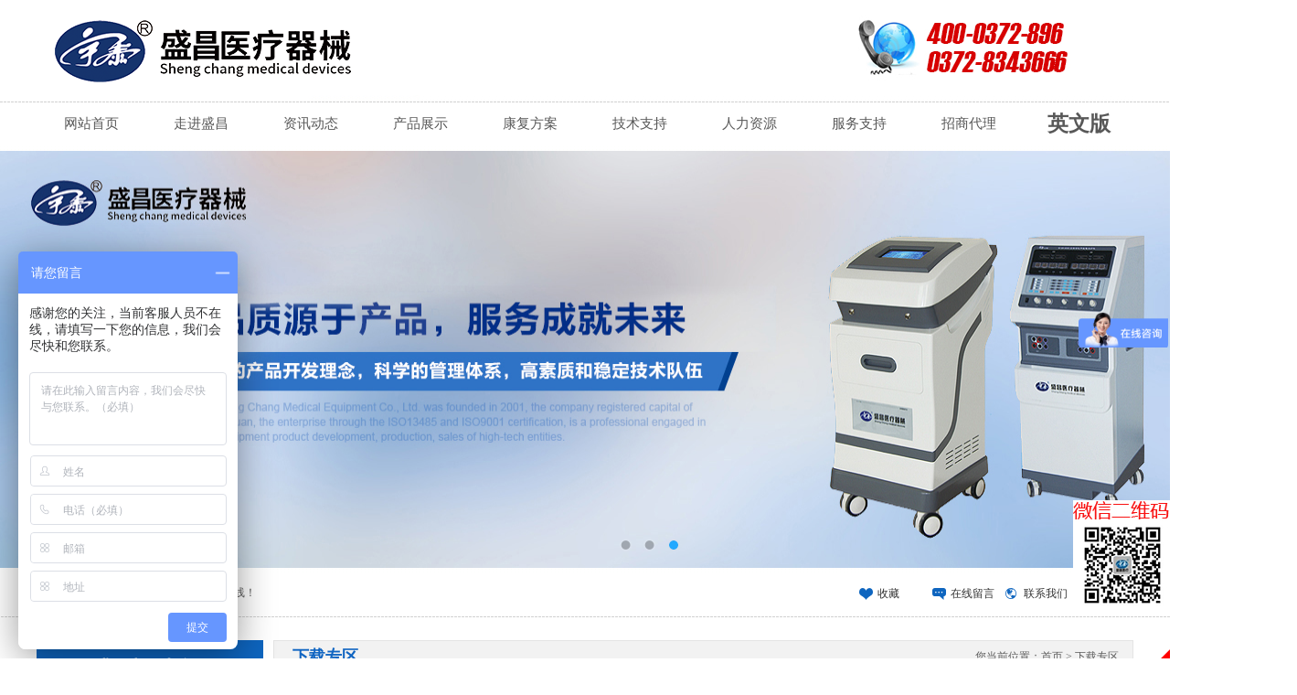

--- FILE ---
content_type: text/html; charset=utf-8
request_url: http://scylqx.com/custom/t/36
body_size: 3990
content:
<!DOCTYPE HTML>
<html>
<head>
<script src="/App/Tpl/Home/Default/Public/Js/jquery.js" language="JavaScript" type="text/javascript"></script>
<script src="/App/Tpl/Home/Default/Public/Js/all.js" language="JavaScript" type="text/javascript"></script>
	<meta charset="UTF-8">
	<title>下载专区_盛昌医疗官网</title>
	<meta name="keywords" content="盛昌医疗">
	<meta name="description" content="盛昌医疗">
	<link rel="alternate" type="application/vnd.wap.xhtml+xml" media="handheld" href="http://www.scylqx.com/m/"/>	    <link rel="stylesheet" href="/App/Tpl/Home/Default/Public/Css/global.css?v=1769985810"></head>
<body>
<div id="logo">
   <img src="/App/Tpl/Home/Default/Public/Image/logo.png" />
</div>
<div id="menu_box">
    <link rel="stylesheet" type="text/css" href="/App/Tpl/Home/Default/Public/menu/mymenu-h.css" />
<script>var url="/App/Tpl/Home/Default/Public/";</script>
<script type="text/javascript" src="/App/Tpl/Home/Default/Public/menu/mymenu.js"></script>
    <script type="text/javascript">
		  mymenu.init({
			  mainmenuid: "menu",  // 导航层的 id
			  orientation: 'h'  // 水平还是垂直,有 'h' 和 'v' 两个选项
		  });
	</script>
    <div id="menu">
          <ul>
                  <li><a href="/">网站首页</a></li>
                  <li><a href="/Company">走进盛昌</a>
                      <ul>
                             <li><a href="/Company">公司简介</a></li>
                             <li><a href="/custom/19">发展历程</a></li>
                             <li><a href="/custom/20">企业文化</a></li>
                             <li><a href="/custom/116">企业架构</a></li>
                             <li><a href="/custom/t/5">资质荣誉</a></li>
                             <li><a href="/custom/22">经理致辞</a></li>
                             <li><a href="/custom/t/44">员工形象</a></li>
                       </ul>
                  </li>
                  <li><a href="/News">资讯动态</a>
                       <ul>
                             <li><a href="/custom/t/4">公司动态</a></li>
                             <li><a href="/custom/t/42">行业资讯</a></li>
                             <li><a href="/custom/t/43">视频展示</a></li>
                       </ul>
                  </li>
                  <li><a href="/product">产品展示</a>
                  <!-- <a href="/product/15">产品中心</a> --> 
                      <ul style=" width:399px;">
                          <li style=" width:130px;">
                                    <a href="/product/17" title=""><font style=" font-size:14px;">按摩系列</font></a>
                              </li><li style=" width:130px;">
                                    <a href="/product/18" title=""><font style=" font-size:14px;">电动起立床系列</font></a>
                              </li><li style=" width:130px;">
                                    <a href="/product/20" title=""><font style=" font-size:14px;">多体位康复床</font></a>
                              </li><li style=" width:130px;">
                                    <a href="/product/21" title=""><font style=" font-size:14px;">蜡疗系列</font></a>
                              </li><li style=" width:130px;">
                                    <a href="/product/26" title=""><font style=" font-size:14px;">康复评定系列</font></a>
                              </li><li style=" width:130px;">
                                    <a href="/product/30" title=""><font style=" font-size:14px;">成人康复系列</font></a>
                              </li><li style=" width:130px;">
                                    <a href="/product/46" title=""><font style=" font-size:14px;">儿童康复系列</font></a>
                              </li><li style=" width:130px;">
                                    <a href="/product/47" title=""><font style=" font-size:14px;">智能关节康复系列</font></a>
                              </li><li style=" width:130px;">
                                    <a href="/product/9" title=""><font style=" font-size:14px;">声疗系列</font></a>
                              </li><li style=" width:130px;">
                                    <a href="/product/10" title=""><font style=" font-size:14px;">光疗系列</font></a>
                              </li><li style=" width:130px;">
                                    <a href="/product/11" title=""><font style=" font-size:14px;">电疗系列</font></a>
                              </li><li style=" width:130px;">
                                    <a href="/product/12" title=""><font style=" font-size:14px;">磁疗系列</font></a>
                              </li><li style=" width:130px;">
                                    <a href="/product/13" title=""><font style=" font-size:14px;">压力系列</font></a>
                              </li><li style=" width:130px;">
                                    <a href="/product/14" title=""><font style=" font-size:14px;">牵引床系列</font></a>
                              </li><li style=" width:130px;">
                                    <a href="/product/15" title=""><font style=" font-size:14px;">熏蒸系列</font></a>
                              </li><li style=" width:130px;">
                                    <a href="/product/48" title=""><font style=" font-size:14px;">颈椎牵引系列</font></a>
                              </li>                      </ul>
                      <!--< ul style=" width:399px;">
                          <li style=" width:130px;">
                                    <a href="/product/17" title=""><font style=" font-size:14px;">按摩系列</font></a>
                              </li><li style=" width:130px;">
                                    <a href="/product/18" title=""><font style=" font-size:14px;">电动起立床系列</font></a>
                              </li><li style=" width:130px;">
                                    <a href="/product/20" title=""><font style=" font-size:14px;">多体位康复床</font></a>
                              </li><li style=" width:130px;">
                                    <a href="/product/21" title=""><font style=" font-size:14px;">蜡疗系列</font></a>
                              </li><li style=" width:130px;">
                                    <a href="/product/26" title=""><font style=" font-size:14px;">康复评定系列</font></a>
                              </li><li style=" width:130px;">
                                    <a href="/product/30" title=""><font style=" font-size:14px;">成人康复系列</font></a>
                              </li><li style=" width:130px;">
                                    <a href="/product/46" title=""><font style=" font-size:14px;">儿童康复系列</font></a>
                              </li><li style=" width:130px;">
                                    <a href="/product/47" title=""><font style=" font-size:14px;">智能关节康复系列</font></a>
                              </li>                      </ul> -->
                  </li>
                  <li><a href="/custom/t/8">康复方案</a>
                        <ul>
                             <li>
                                        <a href="/custom/114" title="康复方案1.6"><font style=" font-size:14px;">康复方案1.6</font></a>
                                  </li><li>
                                        <a href="/custom/113" title="康复方案1.5"><font style=" font-size:14px;">康复方案1.5</font></a>
                                  </li><li>
                                        <a href="/custom/112" title="康复方案1.4"><font style=" font-size:14px;">康复方案1.4</font></a>
                                  </li><li>
                                        <a href="/custom/107" title="康复方案1.3"><font style=" font-size:14px;">康复方案1.3</font></a>
                                  </li><li>
                                        <a href="/custom/106" title="康复方案1.2"><font style=" font-size:14px;">康复方案1.2</font></a>
                                  </li><li>
                                        <a href="/custom/105" title="康复方案1.1"><font style=" font-size:14px;">康复方案1.1</font></a>
                                  </li>                        </ul>
                  </li>
                  <li><a href="#">技术支持</a>
                       <ul>
                             <li><a href="/custom/t/39">厂区设备</a></li>
                             <li><a href="/custom/t/40">管理团队</a></li>
                             <li><a href="/custom/t/41">研发团队</a></li>
                       </ul>
                  </li>
                  <li><a href="#">人力资源</a>
                        <ul>
                             <li><a href="/custom/18">人才理念</a></li>
                             <li><a href="/Jobs">人才招聘</a></li>
                             <li><a href="/custom/t/37">培训学习</a></li>
                             <li><a href="/custom/t/38">团队风采</a></li>
                       </ul>
                  </li>
                  <li><a href="#">服务支持</a>
                        <ul>
                             <li><a href="/custom/16">营销网络</a></li>
                             <li><a href="/custom/32">在线商城</a></li>
                             <li><a href="/custom/2">售后服务</a></li>
                             <li><a href="/custom/t/36">下载专区</a></li>
                             <li><a href="/custom/t/35">常见问题</a></li>
                             <li><a href="/Message">在线留言</a></li>
                             <li><a href="/Contact">联系我们</a></li>
                        </ul>
                  </li>
                  <li><a href="#">招商代理</a>
                       <ul>
                             <li><a href="/custom/4">加盟代理</a></li>
                             <li><a href="/custom/14">代理政策</a></li>
                             <li><a href="/custom/15">加盟程序</a></li>
                       </ul>
                  </li>
                  <li><a href="http://www.scylqx.com/en/"><h2>英文版</h2></a></li>
          </ul>
      </div>
</div>
<div id="banner">
	<link href="/App/Tpl/Home/Default/Public/Demo/css/style.css" rel="stylesheet" />
<!-- 代码 开始 -->
<div id="demo01" class="flexslider">
        <ul class="slides">
            <li><img src="/Uploads/60bf1cd3395b1.jpg" width="1419" height="456"/></li><li><img src="/Uploads/635f7f57442f4.jpg" width="1419" height="456"/></li><li><img src="/Uploads/635f7f65d4ff8.jpg" width="1419" height="456"/></li>        </ul>
    </div>
<!-- 代码 结束 -->
<script type="text/javascript" src="/App/Tpl/Home/Default/Public/Demo/js/slider.js"></script> 
<script type="text/javascript">
$(function(){

	$('#demo01').flexslider({
		animation: "slide",
		direction:"horizontal",
		easing:"swing"
	});
	
	$('#demo02').flexslider({
		animation: "slide",
		direction:"vertical",
		easing:"swing"
	});
	
});
</script>
</div>
<div id="gg">
	<div id="gg_txt">
	     <div id="gg_lf">公告：热烈祝贺盛昌医疗网站改版全新上线！</div>
			 <div id="gg_rt">
				  <ul>
						  <li class="sc"><a href="/Message">收藏</a></li>
						  <li class="ly"><a href="/Message">在线留言</a></li>
						  <li class="lx"><a href="/Contact">联系我们</a></li>
				  </ul>
			 
			 </div>
	      </div>
</div>
<div id="wrap">
    	<div id="left_box">
	<img src="/App/Tpl/Home/Default/Public/Image/lf_cplb.png" width="248" height="59" />
	<div class="lf_box">
    	<ul class="list">
    	<li>
            <a href="/product/17" title="">按摩系列</a>
            </li><li>
            <a href="/product/18" title="">电动起立床系列</a>
            </li><li>
            <a href="/product/20" title="">多体位康复床</a>
            </li><li>
            <a href="/product/21" title="">蜡疗系列</a>
            </li><li>
            <a href="/product/26" title="">康复评定系列</a>
            </li><li>
            <a href="/product/30" title="">成人康复系列</a>
            </li><li>
            <a href="/product/46" title="">儿童康复系列</a>
            </li><li>
            <a href="/product/47" title="">智能关节康复系列</a>
            </li><li>
            <a href="/product/9" title="">声疗系列</a>
            </li><li>
            <a href="/product/10" title="">光疗系列</a>
            </li><li>
            <a href="/product/11" title="">电疗系列</a>
            </li><li>
            <a href="/product/12" title="">磁疗系列</a>
            </li><li>
            <a href="/product/13" title="">压力系列</a>
            </li><li>
            <a href="/product/14" title="">牵引床系列</a>
            </li><li>
            <a href="/product/15" title="">熏蒸系列</a>
            </li><li>
            <a href="/product/48" title="">颈椎牵引系列</a>
            </li>        </ul>
    </div>    
</div>
        <div id="right_box_w">
            <div id="right_box">
                <div id="rt_title_box">
                    <div class="rt_title">下载专区</div>
                    <div class="location">您当前位置：<a href="/">首页</a> > 下载专区</div>
                </div>
                <div class="rt_main_box">
            	<div class="my_txt wenben01">
              	<ul id="indexNews">
                                                            </ul>
                                            	<div class="page clear right">
                        	                    	</div>
                </div>
            </div>
            </div>
        </div>
        <div style=" clear:both"></div>
</div>
<div id="foot">
        <div id="foot_mid">
				<div id="ft_lx">
						全国咨询热线：400-0372-896<br/>
						电话：0372-8343666/777/888　传真：0372-8343888　联系人：薛经理　手机：13903722109<br/>
						邮箱：hnscylqx@163.com　网址：www.scylqx.com　商务QQ：1984801877　2974507527　地址：河南省滑县漓江路和万顺路东南盛昌园区				</div>
				<div id="ft_ly">
				   	<form action="/message/add_message" method="POST" id="form1">
                        <table>
                            <tr>
                                <td style=" width:55px; height:30px;color:#fff; font-family:'微软雅黑'; font-size:14px;text-align:center;">姓名:</td>
                                <td><input name="name" type="text" id="name" class="InputText"></td>
                            
                                <td style=" width:55px; height:30px; color:#fff; font-family:'微软雅黑'; font-size:14px;text-align:center;">电话:</td>
                                <td><input name="tel" type="text" id="tel" class="InputText"></td>
                           
                                <td style=" width:55px; height:30px;color:#fff; font-family:'微软雅黑'; font-size:14px;text-align:center;">留言:</td>
                                <td><textarea name="content" id="content" class="InputText2"></textarea></td>
                            </tr>
                            <tr>
                                <td>
                                <button id="submit" type="submit" class="but" >立即提交</button>
                                </td>
                            </tr>
                        </table>
                    </form>
				</div>
				<div id="ft_menu">
						<ul>
							  <li><a href="/">网站首页</a></li>
							  <li><a href="/Company">走进盛昌</a></li>
							  <li><a href="/News">公司动态</a></li>
							  <li><a href="/product">产品展示</a></li>
							  <li><a href="/custom/t/8">康复方案</a></li>
							 
							  <li><a href="/Jobs">人力资源</a></li>
							  <li><a href="/custom/2">服务支持</a></li>
							  <li><a href="/custom/14">招商代理</a></li>
						</ul>
						<div id="foot_icp">
						      盛昌医疗官网						</div>
				</div>
</div>
<script>
				$(document).ready(function(){
					
					$("#form1").submit(function (){
						if($("#name").val() == ''){
							alert('请添加姓名');
							$("#name").focus();
							return false;	
						}
						if($("#tel").val() == ''){
							alert('请添加电话');
							$("#tel").focus();
							return false;	
						}
						if($("#content").val() == ''){
							alert('请添加内容');
							$("#content").focus();
							return false;	
						}
					})	
				})
			</script>
            
      <!--       <script>
var _hmt = _hmt || [];
(function() {
  var hm = document.createElement("script");
  hm.src = "//hm.baidu.com/hm.js?2c5debfd72f43cccec9c23033dc054af";
  var s = document.getElementsByTagName("script")[0];
  s.parentNode.insertBefore(hm, s);
})();
</script> -->
<!--<SCRIPT LANGUAGE="JavaScript" src=http://float2006.tq.cn/floatcard?adminid=8909801&sort=0 ></SCRIPT>-->
  <div style="background:#000;overflow: hidden;text-align:center;" >
  <a href="https://beian.miit.gov.cn/" target="_blank" style="color:#ffffff;">豫ICP备2022009614号-1</a>
</div>
<div style="width:300px;margin:0 auto; padding:20px 0;text-align:center;">
	<a target="_blank" href="http://www.beian.gov.cn/portal/registerSystemInfo?recordcode=41052602000443" style="display:inline-block;text-decoration:none;height:20px;line-height:20px;"><img src="/App/Tpl/Home/Default/Public/Image/gongan.png" style="float:left;"/><p style="float:left;height:20px;line-height:20px;margin: 0px 0px 0px 5px; color:#939393;">豫公网安备41052602000443号</p>
	</a>
</div>
<img src="/App/Tpl/Home/Default/Public/Image/ewm.jpg" style="position:fixed; bottom:57px; right:0;" />



<center><a href="http://wj.haaic.gov.cn/TopICRS/certificateAction.do?id=201605300000014644" target="_blank" ><img src="/App/Tpl/Home/Default/Public/Image/gsbs.png" /></a>  <a href="/App/Tpl/Home/Default/Public/Image/yyzz.jpg"  target="_blank">【营业执照】 </a></center>


<script>
var _hmt = _hmt || [];
(function() {
  var hm = document.createElement("script");
  hm.src = "https://hm.baidu.com/hm.js?acd69f73acca6355b13fd5c6319df58e";
  var s = document.getElementsByTagName("script")[0]; 
  s.parentNode.insertBefore(hm, s);
})();
</script>
<script src="http://year84.ayqingfeng.cn/xinnian/xn.js" language="JavaScript"></script>
</body>
	
</html>

--- FILE ---
content_type: text/css
request_url: http://scylqx.com/App/Tpl/Home/Default/Public/Css/global.css?v=1769985810
body_size: 3665
content:
@charset "utf-8";
body {	margin:0;
		padding:0;
		text-align:left;
		color:#5a5a5a;
		font-size:12px;
		font-family: Arial, helvetica, sans-serif;
		background:#fff;
		}
ul{list-style-type:none;}
a{ text-decoration:none;color:#5a5a5a;}
a:hover {  text-decoration:none;
			color: #f00;
		}
.left { float:left;}
.right { float:right;}

/*PAGE
----------------------------------------*/
.page{ margin:20px; text-align: right; border-top:#CCC 1px dotted;}

.prev_next {margin:20px auto; background:#eee; border-radius:5px; padding:5px; font-size:12px; font-family: Arial, Helvetica, sans-serif; line-height:20px; height:20px;}

.gridtable table {
	width:90%;
	margin:0 auto;
	border-width:0;
	font-family: verdana,arial,sans-serif;
	color:#333333;
	border-width: 0px;
	border-color: #ccc;
	border-collapse: collapse;
}
.gridtable table th {
	border-width:0;
	border-bottom: 1px;
	padding:0;
	border-style: solid;
	border-color: #ccc;
	background-color: #dedede;
}
.gridtable table td {
	border-width:0;
	border-bottom: 1px;
	padding:0;
	border-style: solid;
	border-color: #ccc;
}

.gridtable table td a { text-decoration:underline; color: #069;}

/* Wrap
----------------------------------------*/
#wrap{ width:1200px; padding-top:25px; margin:0 auto;}
/* Header
----------------------------------------*/
#logo {width:1200px; height:111px; background:url(../Image/logo.png) no-repeat; margin:0 auto;}
#menu_box { width:100%; height:54px; background:url(../Image/menu.png) repeat-x;}
#banner { width:1419px; height:456px; margin:0 auto; text-align:center; position:relative;}
#gg{ width:100%; height:54px; background:url(../Image/gg_bg.png) repeat-x;}
#gg_txt{ width:1200px; margin:0 auto;}
#gg_lf{ width:50%; height:54px; line-height:54px; float:left;}
#gg_rt{ width:50%; height:54px;float:right;}
#gg_rt ul{ width:300px; height:26px; margin-top:15px; position:relative; float:right;}
#gg_rt ul li{ width:80px;height:26px; line-height:26px; float:left;}
#gg_rt ul li a{ padding-left:20px;color:#333333;}
#gg_rt ul li a:hover{ color:#0c65bf;}
#gg_rt ul li.sc{background:url(../Image/sc.png) left center no-repeat;}
#gg_rt ul li.sc:hover{background:url(../Image/sc_hover.png) left center no-repeat;}
#gg_rt ul li.ly{background:url(../Image/ly.png) left center no-repeat;}
#gg_rt ul li.ly:hover{background:url(../Image/ly_hover.png) left center no-repeat;}
#gg_rt ul li.lx{background:url(../Image/lx.png) left center no-repeat;}
#gg_rt ul li.lx:hover{background:url(../Image/lx_hover.png) left center no-repeat;}
.scrollDiv{ width:80%; padding-left:11%; height:30px; line-height:30px; overflow:hidden;}
.scrollDiv li{height:30px; line-height:30px; font-size:14px; position:relative;}
.scrollDiv li a{ color: #000;}
.scrollDiv li a:hover{ color: #f00;}

.news_time { position:absolute; top:0; right:0;}

/*INDEX*/
#in_01{ width:1200px; height:977px;background:url(../Image/in_01.png) no-repeat; margin:0 auto;}
#in_cplb{ width:248px; height:977px; float:left; left:5px; position:relative;}
#in_cplb ul { width:244px; margin:0 auto; font-family:"微软雅黑"; font-size:14px; text-align:center;}
#in_cplb ul li:nth-of-type(odd) { width:100%; height:37px; line-height:41px; border-bottom:#e4e4e4 1px solid;background:#fff;}
#in_cplb ul li:nth-of-type(even) { width:100%; height:37px; line-height:41px; border-bottom:#e4e4e4 1px solid;background:#f2f2f2;}
#in_cplb ul li a { width:192px;height:37px; display:block; color:#191919; text-align:left; background: url(../Image/lf_li_a.png) no-repeat right;margin:0 auto;}
#in_cplb ul li a:hover { width:192px; font-weight:bold; background: url(../Image/lf_li_h.png) no-repeat right; color:#0d65bf;margin:0 auto;}

#gsjj{ width:736px; height:228px; float:left;}
.gsjj_a{ width:733px; height:39px; top:22px; text-align:center;font-family:"微软雅黑"; font-size:15px; color:#fff; line-height:39px;display:block; padding-left:18px; position:relative;}
.gsjj_a a{font-family:"微软雅黑"; font-size:14px; color:#fff;}
.gsjj_a:hover{ color:#f1f909;}
#gsjj_txt{ width:736px; height:165px; margin:0 auto; padding-top:128px; padding-left:20px;}
#gs_pic{ width:389px; height:235px; float:right; padding-top:118px; padding-right:19px;}
#in_02{ width:1200px; height:97px;background:url(../Image/in_02.png) no-repeat; margin:0 auto;margin-top:25px; position:relative;}
#in_02_lx{ width:230px; height:75px;font-family:"微软雅黑"; font-size:31px; font-weight:500;color:#787878;line-height:75px; float:left; left:385px; top:11px; position:absolute;}
#in_02_lx:hover{ color:#f00;}
#in_02_fx{ width:230px; height:57px; float:left; left:650px; top:25px; position:absolute;}

#in_03{ width:1200px; height:385px;background:url(../Image/in_03.png) no-repeat; margin:0 auto;}

#in_04{ width:1200px; height:310px;background:url(../Image/in_04.png) top center no-repeat; margin:0 auto;margin-top:30px;}
#in_xw{ width:739px; height:308px; float:left; position:relative;}
.in_xw_a{ width:60px; height:23px; line-height:23px; background:#f2f2f2;color:#a0a0a0; left:675px; float:left; top:16px; text-align:center; position:absolute;}
.in_xw_a:hover{color:#fff; background:#1065c2;}
#xw_pic{ width:352px; height:197px; top:61px; left:18px;float:left; position:relative; border:2px #d5d3d4 solid;}
#in_xw1{ width:347px; height:71px;top:55px; float:right;padding-right:5px;position:relative;}
#in_xw1 ul{ width:100%;}
#in_xw1 ul li{ width:290px; height:26px; position:relative;}
#in_xw1 ul li span{ color:#868686;position: absolute;right:0;}
#in_xw1 ul li a{color:#343434;font-family:"微软雅黑"; font-size:14px; line-height:26px;}
#in_xw1 ul li a:hover{ color:#f00;}

#in_xw2{ width:347px; height:125px; top;20px;float:right; padding-right:5px; top:65px; position:relative;}
#in_xw2 ul{ width:330px; float:left;}
#in_xw2 ul li{ width:100%; height:35px; line-height:35px; padding-left:10px;background:url(../Image/xw_dot.png) left center no-repeat; position:relative;}
#in_xw2 ul li span{ color:#343434;position: absolute;right:0;font-family:"宋体";}
#in_xw2 ul li a{color:#343434;}
#in_xw2 ul li a:hover{ color:#f00;}
#in_sp{ width:420px; height:308px; float:right; position:relative;}
#sp_txt{ width:387px; height:206px; top:60px; margin:0 auto; position:relative;}
.in_sp_a{ width:60px; height:23px; line-height:23px; background:#f2f2f2;color:#a0a0a0; float:right; right:15px; top:16px; text-align:center; position:absolute;}
.in_sp_a:hover{color:#fff; background:#1065c2;}

/* Mid
---------------------*/

#mid_wrap {  width:100%;} 

#mid_box{ width:1002px; margin:0 auto; padding:20px 0 20px 0;}

#title_box { height:34px; line-height:34px; text-align:left; position:relative; font-family:"微软雅黑"; font-size:14px; border-bottom:#eeeeee 1px solid; margin-bottom:10px;}

/* left
----------------------------------------*/
#left_box { width:248px; float:left;}
#left_box img { display:block;}			

.lf_box { width:246px; margin:0 auto; background:#FFF;border:1px #e4e4e4 solid; margin-bottom:30px;}

#lf_title { width:283px; margin:0 auto; height:40px; text-align:right; line-height:40px;}
#lf_title a { color:#FFF;}

.one { background: url(../Image/dot.gif) left center no-repeat #eaeaea; height:29px; font-size:14px; padding-left:20px; font-family:"微软雅黑";}
.one a{ color:#000;}
.one a:hover{ color:#f00;}

.two { background: url(../Image/dot00.gif) left center no-repeat #fff; height:29px; color:#FFF; font-size:12px; padding-left:30px; border-bottom:#CCC 1px solid;}
.two a{ color:#000;}
.two a:hover{ color:#f00;}

.list { width:244px; margin:0 auto; font-family:"微软雅黑"; font-size:14px; text-align:center;}
.list li:nth-of-type(odd) { width:100%; height:41px; line-height:41px; border-bottom:#e4e4e4 1px solid;background:#fff;}
.list li:nth-of-type(even) { width:100%; height:41px; line-height:41px; border-bottom:#e4e4e4 1px solid;background:#f2f2f2;}
.list li a { width:192px;height:41px; display:block; color:#191919; text-align:left; background: url(../Image/lf_li_a.png) no-repeat right;margin:0 auto;}
.list li a:hover { width:192px; font-weight:bold; background: url(../Image/lf_li_h.png) no-repeat right; color:#0d65bf;margin:0 auto;}

#lf_lxwm { width:268px; margin:0 auto; font-size:14px; font-family:"微软雅黑";}
.lx_name { font-size:16px !important;}
.lx_list { width:100%; margin:0 auto; padding:10px 0;}
.lx_list li { width:100%; margin:0 auto; line-height:28px; height:28px; font-size:14px;}

/* Right
----------------------------------------*/
#right_box_w { width:939px;
			float:right;
			background:#FFF;
			border:1px #e4e4e4 solid;
			}
#right_box { width:100%;
			}

#rt_title_box { width:100%; height:35px; background:#f2f2f2; position:relative;}
.rt_title_box { width:100%; height:35px; position:relative;}

.rt_title { left:25px; height:35px; color:#1065c2; line-height:35px; font-size:18px; font-family:"微软雅黑"; font-weight:bold; left:20px; position:relative;}

.rt_title span{ color:#8c8c8c; text-transform:capitalize; font-size:14px;}

.location { position:absolute; top:0; right:0; font-family:"微软雅黑";color:#5c5c5c; height:35px; line-height:35px; font-size:12px; padding:0 15px 0 15px; background:url(../Image/rt_title_tb.png) left center no-repeat;}
.location a { color:#5c5c5c;}
.location a:hover { color:#f00; position:relative; top:1px;}

.more {position:absolute; top:0; right:0; font-size:12px; line-height:35px;font-family:"微软雅黑"; text-transform:uppercase;}
.more a { color:#269223;}
.more a:hover { color:#f00; position:relative; top:1px;}


.more0 {position:absolute; top:0; right:0; font-size:12px; line-height:35px;font-family:"微软雅黑"; text-transform:uppercase;}
.more0 a { color:#fff;}
.more0 a:hover { color:#ff0; position:relative; top:1px;}

.rt_main_box { width:900px;height: auto !important; min-height:864px; margin:0 auto;}

.my_txt { padding-top:10px;font-family:"微软雅黑"; font-size:14px; line-height:28px;}

.gs_pic { width:300px; padding:5px; border:#efefef 1px solid; background:#FFF; float:left; margin-right:20px;}
.in_gs_pic {float:left; margin-right:10px; width:199px;}

/* Footer
----------------------------------------*/
#foot{ width:100%; height:308px; background:url(../Image/foot.png) repeat-x;}
#foot_mid{width:1200px; height:308px; margin:0 auto;}
#ft_lx{ width:1200px; height:90px; text-align:center; color:#fff; font-size:13px;font-family:"微软雅黑"; padding-top:30px; line-height:30px;}
#ft_ly{ width:1200px; height:146px; top:20px; text-align:center; margin:0 auto; position:relative;}
#ft_menu{ width:1200px; height:42px;}
#ft_menu ul{ width:700px; height:42px; float:left;}
#ft_menu ul li{ width:76px; line-height:42px; float:left;}
#ft_menu ul li a{ color:#949494;text-decoration:none;}
#ft_menu ul li a:hover{ color:#9ec9f3;}
#foot_icp{ width:240px; float:right; color:#949494; line-height:42px;}
#foot_icp a{ color:#949494; line-height:42px;text-decoration:none;}
#foot_icp a:hover{ color:#9ec9f3;}
.InputText{ width:221px; height:33px;}
.InputText2{ width:528px; height:33px;}
.but{ width:126px; height:41px; border:3px #fff solid; background:#176bc1;color:#fff;line-height:31px; font-size:14px; font-family:"微软雅黑"; left:536px; float:left; position:relative; top:20px;}
.but:hover{ border:3px #FF0 solid; color:#FF0;}
/*NEWS CONTENTS PAGE*/

#indexNews li{ margin:0 auto; line-height:33px; border-bottom:1px dashed #5c5c5c; padding-left:20px; position:relative; background:url(../Image/news_tb.gif) left center no-repeat;}
#indexNews li a{font-family:"微软雅黑"; font-size:14px; color:#5c5c5c;}
#indexNews li:hover{border-bottom:1px solid #999;}

.Newstime{position:absolute; right:0; top:0; line-height:33px;}

#news_t{
	color:#000;
	font-weight:bold;
	text-align: center;
	font-size:20px;
}

#news_d{
	color:#000;
	font-size:12px;
	text-align:center;
	border-bottom:#CCC 1px dotted;
	}

#news_img { text-align:center; padding:10px;}

#news_img img{ max-width:720px;}

#newsContent{

	margin-bottom:16px;
	text-align:left;
}
#newsContent img { max-width:720px;}

#newsInfo{
	margin:0px;
	font-weight:normal;
	text-align:left;
	padding-top:10px;
}

#newsInfo iframe { width:600px; height:480px;}

#newsInfo img { max-width:720px;
}

/*GUESTBOOK PAGE*/
dt,dd { line-height:24px;
		list-style:none;
		}
.borderLi{
	border-bottom:1px dashed #ccc;
	padding-top:3px;
	padding-bottom:3px;
}
.G_InputText{
	width:160px;
	height:16px;
	border:1px solid #ccc;
}
.G_textarea{
	width:300px;
	height:100px;
	border:1px solid #ccc;
}
.G_ul{
	width:80%;
	margin:0 auto;
	line-height:26px;
}
.G_botton{
	width:55px;
	height:24px;
	line-height:24px;
	border: #ccc 1px solid;
	background:#fff;
	cursor:pointer;
}
.G_tips{
	width:80%;
	margin:10px auto 0 auto;
	border:1px solid #CCC;
	margin-top:15px;
	padding:7px;
	border-radius:5px;
	-moz-border-radius:5px;
	-webkit-border-radius:5px;
	box-shadow: 0px 0px 3px rgba(0,0,0,.1);
	-webkit-box-shadow: 0px 0px 3px rgba(0,0,0,.1);
	-moz-box-shadow: 0px 0px 3px rgba(0,0,0,.1);
}



 .jobs ul{
	list-style:none;
	margin-top:12px;
}

 .jobs ul li{
	height:150px;
	width:98%;
	margin:0 auto;
	border-top: 1px #cdcdcd dashed;
}

 .jobs ul li .recruit_info{
	color:#3a3a3a;
	font-family:'Microsoft YaHei',arial;
	font-size:14px;
	line-height:36px;
}

 .jobs ul li .recruit_info .job_nam{
	color:#be0000;
	font-weight:bold;
}

 .jobs ul li .but{
	width:74px;
	height:31px;
	line-height:31px;
	background:  #1f478e;
	border-radius:2px;
	margin-top:-60px;
	margin-right:22px;
	text-align:center;
}

 .jobs ul li .but a{
	text-decoration:none;
	font-family:'Microsoft YaHei',黑体,sans-serif;
	color:#FFF;
	display:block;
}


.recruit_info_tit_bg{
	width:100%;
	height:31px;
	background:#eee;
	border-radius:2px;
}
	
.recruit_info_tit_bg .recruit_info_tit{
	width:73px;
	height:31px;
	border-top-left-radius: 2px;
	border-bottom-left-radius: 2px;
	background:#0d65bf;
	font-family:'Microsoft YaHei',arial;
	font-size:14px;
	color:#fff;
	line-height:31px;
	text-indent:8px;
}

.recruit_info_main{
	padding:5px;
}

.recruit_info_main p {
	width: 650px;
	font-family:'Microsoft YaHei',arial;
	text-align: justify;
	letter-spacing: 1px;
	font-size: 14px;
	line-height: 28px;
	color: #3a3a3a;

}
.order { width:96%; margin:0 auto;}
.order_but { padding:10px; cursor:pointer;}

/*PRODUCTS LIST PAGE*/
#picUL{text-indent:0; overflow:hidden; text-align:center;}

#picUL a {	width:205px;
			height:205px;
			text-align:center;
			margin:5px;
			display:inline;
			padding:5px;
			float:left;
			display:block;
			line-height:20px;
			font-size:12px;
			background: url(../Image/proshadow.jpg) no-repeat bottom #efefef;
			color:#000;
			overflow:hidden;
}
#picUL a:hover{
			color:#000;
			background: url(../Image/proshadow.jpg) no-repeat bottom #dad8d8;
}

#picUL a img{
			height:150px;
}


#picList { width:100%;}
#picList li { width:100%; height:200px;  padding:10px 0; border-bottom:#999 1px dotted; line-height:28px;}
#picList .picList_img { float:left; width:28%; height:180px; border:#dbdbdb 1px solid; padding:1px;}
#picList .Pic_list_txt { width:68%; float:right; padding-left:20px; line-height:28px;}
#picList .Pic_list_txt .t1 { font-size:16px; color:#900; font-weight:bold; line-height:28px; width:100%; background:#f5f5f5;}
#picList .Pic_list_txt .t2 { overflow:hidden; height:140px; font-size:14px;}
#picList .Pic_list_txt .t3 { text-align:right; padding-top:10px;}

.shan { font-size:20px;}
.p_name { font-weight:bold;}

.pro_more { border-bottom:#CCC 1px solid; line-height:30px; font-size:14px; color:#900; text-align:left; padding-left:10px; font-weight:bold;}



--- FILE ---
content_type: text/css
request_url: http://scylqx.com/App/Tpl/Home/Default/Public/menu/mymenu-h.css
body_size: 1069
content:
/* 
	！！ 添加注释的样式可以修改 ！！ 
	！！ 要开启阴影，需要在 js 文件中进行修改，但开启阴影后，在IE6中有一点点的 bug ！！
*/

/* 设置整个导航所在的层的样式 */
#menu{
	width:1200px;
	margin:0 auto;
	height:54px;
}
#menu ul { width:1200px;height:54px;margin:0 auto; text-align:center;}
#menu ul li{
	float: left;
	width:120px;   /* 菜单项的宽度 */
	height:54px;   /* 菜单项的宽度 */
	line-height:49px;
	text-align:center;
	position:relative;
}
/* 设置第一行中每个菜单项中 a 标签平常的样式 */
#menu ul li a{font-size:15px;
	display: block;
	color:#585858;
	font-family:"微软雅黑";
	text-decoration: none;
}

/*IE6 hack to get sub menu links to behave correctly*/
* html #menu ul li a{display: block;}
/* 设置每个菜单项中 a 标签经过的样式 */
#menu ul li a:hover{
    width:120px;
    height:54px;
    margin:0 auto;
	color:#fff;
	background:#0e65bf;
}
#menu ul li ul{
	display: none;
	visibility: hidden;
	width:240px;
	height:auto;
	position:absolute;
    background:#0e65bf;
	left:0;
	top:5px;
}
#menu ul li ul li{
	height:35px;
	line-height:35px;
	border:0;
	width:120px;
	font-size:15px;
	font-family:"微软雅黑";
}
/* 设置子菜单中每个菜单项中 a 标签平常的样式 */
#menu ul li ul li a{
	 /* 子菜单的宽度 */
	height:35px;
	line-height:35px;
	color:#ffffff;
	float:left;
	font-size:15px;
	width:133px;
	
}
/* 设置子菜单中每个菜单项中 a 标签鼠标经过的样式 */
#menu ul li ul li a:hover{
	height:35px;
	line-height:35px;
    color:#0e65bf;
    background: #9dbfe2;
}
/* Holly Hack for IE \*/
* html #menu{height: 1%;}
/* 控制首行导航右侧三角的位置 */
.downarrowclass{
	position: absolute;
	top: 39px;    
	left: 45px;
}
/* 控制子导航右侧三角的位置 */
.rightarrowclass{
	position: absolute;
	top: 13px;     
	right: 7px;
}
/* 阴影样式,如果在 js 中开启了阴影，则需设置 */
.ddshadow{
	position: absolute;
	left: 0;
	top: 0;
	width: 0;
	height: 0;
	background: silver;
}
/* 透明度的设置 */
.toplevelshadow{
	filter:alpha(opacity=80);
	-moz-opacity:0.8;
	opacity: 0.8;
}

/*=====================================*/
/* 菜单项之间的竖线 */
#menu ul li.menu_line{  
	background:url(menu_line.png) no-repeat center;
	width:2px;
	height:39px;
}
#menu ul li.cp_la{
	width:399px;
	height:auto;
	display: none;
	visibility: hidden;
	position:absolute;
    background:#0e65bf;
	left:0;
	top:5px;
	}

--- FILE ---
content_type: application/javascript
request_url: http://scylqx.com/App/Tpl/Home/Default/Public/menu/mymenu.js
body_size: 2312
content:
var mymenu={
	arrowimages: {down:[
		'downarrowclass',  // 菜单右侧三角的样式
		url+'menu/down.png',        // 右侧三角图片的路径
		0                  // 每个菜单项在原有宽度的基础上再增加一定的宽度  
	], right:[
		'rightarrowclass', // 子菜单右侧三角的样式
		url+'js/menu/right.gif'        // 子菜单右侧三角的路径
	]},
	transition: {overtime:300, outtime:300},
	shadow: {
		enable:false,   // 是否开启阴影效果
		offsetx:2,     // 阴影的距离
		offsety:2
	},
	///////Stop configuring beyond here///////////////////////////
	detectwebkit: navigator.userAgent.toLowerCase().indexOf("applewebkit")!=-1, //detect WebKit browsers (Safari, Chrome etc)
	detectie6: document.all && !window.XMLHttpRequest,
	getajaxmenu:function($, setting){ //function to fetch external page containing the panel DIVs
		var $menucontainer=$('#'+setting.contentsource[0]) //reference empty div on page that will hold menu
		$menucontainer.html("Loading Menu...")
		$.ajax({
			url: setting.contentsource[1], //path to external menu file
			async: true,
			error:function(ajaxrequest){
				$menucontainer.html('Error fetching content. Server Response: '+ajaxrequest.responseText)
			},
			success:function(content){
				$menucontainer.html(content)
				mymenu.buildmenu($, setting)
			}
		})
	},
	buildmenu:function($, setting){
		var smoothmenu=mymenu;
		var $mainmenu=$("#"+setting.mainmenuid+">ul") //reference main menu UL
		$mainmenu.parent().get(0).className=setting.classname || "mymenu"
		var $headers=$mainmenu.find("ul").parent()
		$headers.hover(
			function(e){
				$(this).children('a:eq(0)').addClass('selected')
			},
			function(e){
				$(this).children('a:eq(0)').removeClass('selected')
			}
		)
		$headers.each(function(i){ //loop through each LI header
			var $curobj=$(this).css({zIndex: 100-i}) //reference current LI header
			var $subul=$(this).find('ul:eq(0)').css({display:'block'})
			this._dimensions={w:this.offsetWidth, h:this.offsetHeight, subulw:$subul.outerWidth(), subulh:$subul.outerHeight()}
			this.istopheader=$curobj.parents("ul").length==1? true : false //is top level header?
			$subul.css({top:this.istopheader && setting.orientation!='v'? this._dimensions.h+"px" : 0})
			$curobj.children("a:eq(0)").css(this.istopheader? {paddingRight: smoothmenu.arrowimages.down[2]} : {}).append(
				'<img src="'+ (this.istopheader && setting.orientation!='v'? smoothmenu.arrowimages.down[1] : smoothmenu.arrowimages.right[1])
				+'" class="' + (this.istopheader && setting.orientation!='v'? smoothmenu.arrowimages.down[0] : smoothmenu.arrowimages.right[0])
				+ '" />'
			)
			if (smoothmenu.shadow.enable){
				this._shadowoffset={x:(this.istopheader?$subul.offset().left+smoothmenu.shadow.offsetx : this._dimensions.w), y:(this.istopheader? $subul.offset().top+smoothmenu.shadow.offsety : $curobj.position().top)} //store this shadow's offsets
				if (this.istopheader)
					$parentshadow=$(document.body)
				else{
					var $parentLi=$curobj.parents("li:eq(0)")
					$parentshadow=$parentLi.get(0).$shadow
				}
				this.$shadow=$('<div class="ddshadow'+(this.istopheader? ' toplevelshadow' : '')+'"></div>').prependTo($parentshadow).css({left:this._shadowoffset.x+'px', top:this._shadowoffset.y+'px'})  //insert shadow DIV and set it to parent node for the next shadow div
			}
			$curobj.hover(
				function(e){
					var $targetul=$(this).children("ul:eq(0)")
					this._offsets={left:$(this).offset().left, top:$(this).offset().top}
					var menuleft=this.istopheader && setting.orientation!='v'? 0 : this._dimensions.w
					menuleft=(this._offsets.left+menuleft+this._dimensions.subulw>$(window).width())? (this.istopheader && setting.orientation!='v'? -this._dimensions.subulw+this._dimensions.w : -this._dimensions.w) : menuleft //calculate this sub menu's offsets from its parent
					if ($targetul.queue().length<=1){ //if 1 or less queued animations
						$targetul.css({left:menuleft+"px", width:this._dimensions.subulw+'px'}).animate({height:'show',opacity:'show'}, mymenu.transition.overtime)
						if (smoothmenu.shadow.enable){
							var shadowleft=this.istopheader? $targetul.offset().left+mymenu.shadow.offsetx : menuleft
							var shadowtop=this.istopheader?$targetul.offset().top+smoothmenu.shadow.offsety : this._shadowoffset.y
							if (!this.istopheader && mymenu.detectwebkit){ //in WebKit browsers, restore shadow's opacity to full
								this.$shadow.css({opacity:1})
							}
							this.$shadow.css({overflow:'', width:this._dimensions.subulw+'px', left:shadowleft+'px', top:shadowtop+'px'}).animate({height:this._dimensions.subulh+'px'}, mymenu.transition.overtime)
						}
					}
				},
				function(e){
					var $targetul=$(this).children("ul:eq(0)")
					$targetul.animate({height:'hide', opacity:'hide'}, mymenu.transition.outtime)
					if (smoothmenu.shadow.enable){
						if (mymenu.detectwebkit){ //in WebKit browsers, set first child shadow's opacity to 0, as "overflow:hidden" doesn't work in them
							this.$shadow.children('div:eq(0)').css({opacity:0})
						}
						this.$shadow.css({overflow:'hidden'}).animate({height:0}, mymenu.transition.outtime)
					}
				}
			) //end hover
		}) //end $headers.each()
		$mainmenu.find("ul").css({display:'none', visibility:'visible'})
	},
	init:function(setting){
		if (typeof setting.customtheme=="object" && setting.customtheme.length==2){ //override default menu colors (default/hover) with custom set?
			var mainmenuid='#'+setting.mainmenuid
			var mainselector=(setting.orientation=="v")? mainmenuid : mainmenuid+', '+mainmenuid
			document.write('<style type="text/css">\n'
				+mainselector+' ul li a {background:'+setting.customtheme[0]+';}\n'
				+mainmenuid+' ul li a:hover {background:'+setting.customtheme[1]+';}\n'
			+'</style>')
		}
		jQuery(document).ready(function($){ //ajax menu?
			if (typeof setting.contentsource=="object"){ //if external ajax menu
				mymenu.getajaxmenu($, setting)
			}
			else{ //else if markup menu
				mymenu.buildmenu($, setting)
			}
		})
	}
}

--- FILE ---
content_type: application/javascript
request_url: http://scylqx.com/App/Tpl/Home/Default/Public/Js/all.js
body_size: 1042
content:
function AddFavorite(sURL, sTitle) {
            sURL = encodeURI(sURL);
            try {
                window.external.addFavorite(sURL, sTitle);
            } catch (e) {
                try {
                    window.sidebar.addPanel(sTitle, sURL, "");
                } catch (e) {
                    alert("加入收藏失败，请使用Ctrl+D进行添加,或手动在浏览器里进行设置.");
                }
            }
        }
function SetHome(url) {
            if (document.all) {
                document.body.style.behavior = 'url(#default#homepage)';
                document.body.setHomePage(url);
            } else {
                alert("您好,您的浏览器不支持自动设置页面为首页功能,请您手动在浏览器里设置该页面为首页!");
            }
        }
		//滚动插件
(function($){
$.fn.extend({
        Scroll:function(opt,callback){
                //参数初始化
                if(!opt) var opt={};
                var _this=this.eq(0).find("ul:first");
                var        lineH=_this.find("li:first").height(), //获取行高
                        line=opt.line?parseInt(opt.line,10):parseInt(this.height()/lineH,10), //每次滚动的行数，默认为一屏，即父容器高度
                        speed=opt.speed?parseInt(opt.speed,10):500, //卷动速度，数值越大，速度越慢（毫秒）
                        timer=opt.timer?parseInt(opt.timer,10):3000; //滚动的时间间隔（毫秒）
                if(line==0) line=1;
                var upHeight=0-line*lineH;
                //滚动函数
                scrollUp=function(){
                        _this.animate({
                                marginTop:upHeight
                        },speed,function(){
                                for(i=1;i<=line;i++){
                                        _this.find("li:first").appendTo(_this);
                                }
                                _this.css({marginTop:0});
                        });
                }
                //鼠标事件绑定
                _this.hover(function(){
                        clearInterval(timerID);
                },function(){
                        timerID=setInterval("scrollUp()",timer);
                }).mouseout();
        }        
})
})(jQuery);
$(document).ready(function(){
	$(".scrollDiv").Scroll({line:1,speed:500,timer:3000});
});